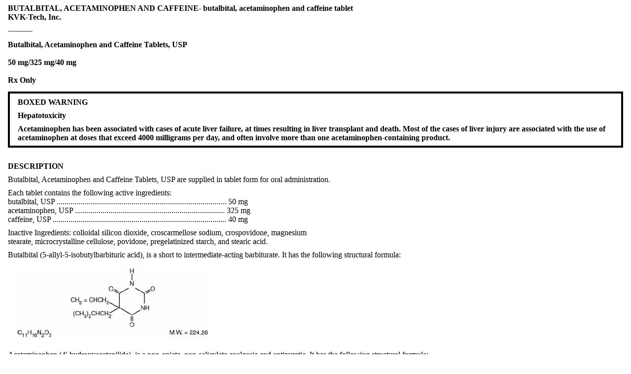

--- FILE ---
content_type: text/html; charset=utf-8
request_url: https://dailymed.nlm.nih.gov/dailymed/fda/fdaDrugXsl.cfm?setid=7f9c4668-4f4a-453b-b2fa-a6fed903ddfa&type=display
body_size: 11538
content:
<!DOCTYPE html PUBLIC "-">

<html>
<head>
<meta content="text/html; charset=utf-8" http-equiv="Content-Type"/>
<meta content="11879952-bfdc-4f90-e063-6394a90aae40" name="documentId"/>
<meta content="7f9c4668-4f4a-453b-b2fa-a6fed903ddfa" name="documentSetId"/>
<meta content="6" name="documentVersionNumber"/>
<meta content="20240216" name="documentEffectiveTime"/>
<title>
      Butalbital, Acetaminophen and Caffeine Tablets, USP
      
      
      50 mg/325 mg/40 mg
  
         
Rx Only
 
   </title>
<link href="/public/fda/spl.min.css" rel="stylesheet" type="text/css"><link href="/public/fda/spl-nonquirk-.min.css" rel="stylesheet" type="text/css"/></link>
<script charset="utf-8" src="/public/fda/spl.min.js" type="text/javascript">/* */</script>
</head>
<body class="spl" id="spl" onload='if(typeof convertToTwoColumns == "function")convertToTwoColumns();'>
<div class="DocumentTitle">
<p class="DocumentTitle">
<strong>BUTALBITAL, ACETAMINOPHEN AND CAFFEINE- butalbital, acetaminophen and caffeine tablet </strong>
<br/>KVK-Tech, Inc.<br/>
</p>
<p>----------</p>
</div>
<h1>
<span class="Bold">Butalbital, Acetaminophen and Caffeine Tablets, USP</span>
<br/>
<br/>
<span class="Bold">50 mg/325 mg/40 mg
  <br/>
<br/>
Rx Only
 </span>
</h1>
<div class="Contents">
<div class="Warning">
<a name="La75fcd43-4e9f-4832-b5e5-275465a813b1"></a><a name="section-1"></a>
<p></p>
<h1></h1>
<p class="First">
<span class="Bold">BOXED WARNING</span>
</p>
<p>
<span class="Bold">Hepatotoxicity</span>
</p>
<p>
<span class="Bold">Acetaminophen has been associated with cases of acute liver failure, at times resulting in liver transplant and death. Most of the cases of liver injury are associated with the use of acetaminophen at doses that exceed 4000 milligrams per day, and often involve more than one acetaminophen-containing product.</span>
</p>
</div>
<div class="Section" data-sectioncode="34089-3">
<a name="Ld3e0b890-0eb4-462f-bb41-f7d5bf2bff7c"></a><a name="section-1"></a>
<p></p>
<h1>DESCRIPTION</h1>
<p class="First">Butalbital, Acetaminophen and Caffeine Tablets, USP are supplied in tablet form for oral administration.</p>
<p>Each tablet contains the following active ingredients: 
  <br/>  butalbital, USP ...................................................................................... 50 mg 
  <br/>  acetaminophen, USP ............................................................................ 325 mg 
  <br/>  caffeine, USP ........................................................................................ 40 mg
 </p>
<p>Inactive Ingredients: colloidal silicon dioxide, croscarmellose sodium, crospovidone, magnesium 
  <br/>  stearate, microcrystalline cellulose, povidone, pregelatinized starch, and stearic acid.
 </p>
<p>Butalbital (5-allyl-5-isobutylbarbituric acid), is a short to intermediate-acting barbiturate. It has the following structural formula:</p>
<p>
<img alt="butalbital-structure" src="/dailymed/image.cfm?name=butalbital-structure.jpg&amp;id=771400"/></p>
<p>Acetaminophen (4'-hydroxyacetanilide), is a non-opiate, non-salicylate analgesic and antipyretic. It has the following structural formula:</p>
<p>
<img alt="apap structure" src="/dailymed/image.cfm?name=apap-structure.jpg&amp;id=771400"/></p>
<p>Caffeine (1,3,7-trimethylxanthine), is a central nervous system stimulant. It has the following structural formula:</p>
<p>
<img alt="caffeine structure" src="/dailymed/image.cfm?name=caffeine-structure.jpg&amp;id=771400"/></p>
<p></p>
</div>
<div class="Section" data-sectioncode="34090-1">
<a name="L5beff0be-7a6b-4f22-a5e1-c982b8287aaf"></a><a name="section-2"></a>
<p></p>
<h1>CLINICAL PHARMACOLOGY</h1>
<p class="First">This combination drug product is intended as a treatment for tension headache.</p>
<p>It consists of a fixed combination of butalbital, acetaminophen and caffeine. The role each component plays in the relief of the complex of symptoms known as tension headache is incompletely understood.</p>
<div class="Section" data-sectioncode="43682-4">
<a name="Lf66958fa-e0ec-42bb-8b03-24bbf8b2624c"></a><a name="section-2.1"></a>
<p></p>
<h2></h2>
<p class="First">The behavior of the individual components is described below.</p>
<div class="Section" data-sectioncode="43682-4">
<a name="L03ff68c8-ec0b-4f43-946d-4cf7a1df2a49"></a><a name="section-2.1.1"></a>
<p></p>
<h3>
<span class="Italics">Butalbital</span>
</h3>
<p class="First">Butalbital is well absorbed from the gastrointestinal tract and is expected to distribute to most tissues in the body. Barbiturates in general may appear in breast milk and readily cross the placental barrier. They are bound to plasma and tissue proteins to a varying degree and binding increases directly as a function of lipid solubility.</p>
<p>Elimination of butalbital is primarily via the kidney (59% to 88% of the dose) as unchanged drug or metabolites. The plasma half-life is about 35 hours. Urinary excretion products include parent drug (about 3.6% of the dose), 5-isobutyl-5-(2, 3-dihydroxypropyl) barbituric acid (about 24% of the dose), 5-allyl-5(3-hydroxy-2-methyl-1-propyl) barbituric acid (about 4.8% of the dose), products with the barbituric acid ring hydrolyzed with excretion of urea (about 14% of the dose), as well as unidentified materials. Of the material excreted in the urine, 32% is conjugated.</p>
<p>The in vitro plasma protein binding of butalbital is 45% over the concentration range of 0.5–20 mcg/mL. This falls within the range of plasma protein binding (20%–45%) reported with other barbiturates such as phenobarbital, pentobarbital, and secobarbital sodium. The plasma-to-blood concentration ratio was almost unity, indicating that there is no preferential distribution of butalbital into either plasma or blood cells.</p>
<p>See OVERDOSAGE for toxicity information.</p>
</div>
<div class="Section" data-sectioncode="43682-4">
<a name="L6664d4a7-7c02-48e8-9e23-2bda572b2e69"></a><a name="section-2.1.2"></a>
<p></p>
<h3>
<span class="Italics">Acetaminophen</span>
</h3>
<p class="First">Acetaminophen is rapidly absorbed from the gastrointestinal tract and is distributed throughout most body tissues. The plasma half-life is 1.25 to 3 hours, but may be increased by liver damage and following overdosage. Elimination of acetaminophen is principally by liver metabolism (conjugation) and subsequent renal excretion of metabolites. Approximately 85% of an oral dose appears in the urine within 24 hours of administration, most as the glucuronide conjugate, with small amounts of other conjugates and unchanged drug.</p>
<p>See OVERDOSAGE for toxicity information.</p>
</div>
<div class="Section" data-sectioncode="43682-4">
<a name="L98e4c376-8e51-436f-85d2-b4a1a80c2478"></a><a name="section-2.1.3"></a>
<p></p>
<h3>
<span class="Italics">Caffeine</span>
</h3>
<p class="First">Like most xanthines, caffeine is rapidly absorbed and distributed in all body tissues and fluids, including the CNS, fetal tissues, and breast milk.</p>
<p>Caffeine is cleared through metabolism and excretion in the urine. The plasma half-life is about 3 hours. Hepatic biotransformation prior to excretion results in about equal amounts of 1-methylxanthine and 1-methyluric acid. Of the 70% of the dose that is recovered in the urine, only 3% is unchanged drug.</p>
<p>See OVERDOSAGE for toxicity information.</p>
</div>
</div>
</div>
<div class="Section" data-sectioncode="34067-9">
<a name="L8d38c685-fbc5-4e4f-86a2-443338c81b5a"></a><a name="section-3"></a>
<p></p>
<h1>INDICATIONS AND USAGE</h1>
<p class="First">Butalbital, acetaminophen and caffeine tablets are indicated for the relief of the symptom complex of tension (or muscle contraction) headache.</p>
<p>Evidence supporting the efficacy and safety of this combination product in the treatment of multiple recurrent headaches is unavailable. Caution in this regard is required because butalbital is habit-forming and potentially abusable.</p>
</div>
<div class="Section" data-sectioncode="34070-3">
<a name="Lc9305814-a133-44b3-82a0-68b592fc0f05"></a><a name="section-4"></a>
<p></p>
<h1>CONTRAINDICATIONS</h1>
<p class="First">– Hypersensitivity or intolerance to any component of this product 
  <br/>  – Patients with porphyria.
 </p>
</div>
<div class="Section" data-sectioncode="34071-1">
<a name="L21415fcd-3662-499a-9e57-bef7bdb6fb9c"></a><a name="section-5"></a>
<p></p>
<h1>WARNINGS</h1>
<p class="First">
<span class="Bold">Hepatotoxicity</span>
</p>
<p>
<span class="Bold">Acetaminophen has been associated with cases of acute liver failure, at times resulting in liver transplant and death. Most of the cases of liver injury are associated with the use of acetaminophen at doses that exceed 4000 milligrams per day, and often involve more than one acetaminophen-containing product. The excessive intake of acetaminophen may be intentional to cause self-harm or unintentional as patients attempt to obtain more pain relief or unknowingly take other acetaminophen-containing products.</span>
</p>
<p>
<span class="Bold">The risk of acute liver failure is higher in individuals with underlying liver disease and in individuals who ingest alcohol while taking acetaminophen.</span>
</p>
<p>
<span class="Bold">Instruct patients to look for acetaminophen or APAP on package labels and not to use more than one product that contains acetaminophen. Instruct patients to seek medical attention immediately upon ingestion of more than 4000 milligrams of acetaminophen per day, even if they feel well.</span>
</p>
<p>
<span class="Bold">Serious skin reactions</span>
</p>
<p>Rarely, acetaminophen may cause serious skin reactions such as acute generalized exanthematous pustulosis (AGEP), Stevens-Johnson Syndrome (SJS), and toxic epidermal necrolysis (TEN), which can be fatal. Patients should be informed about the signs of serious skin reactions, and use of the drug should be discontinued at the first appearance of skin rash or any other sign of hypersensitivity.</p>
<p>
<span class="Bold">Hypersensitivity/anaphylaxis</span>
</p>
<p>
<span class="Bold">There have been post-marketing reports of hypersensitivity and anaphylaxis associated with use of acetaminophen. Clinical signs included swelling of the face, mouth, and throat, respiratory distress, urticaria, rash, pruritus, and vomiting. There were infrequent reports of life-threatening anaphylaxis requiring emergency medical attention. Instruct patients to discontinue Butalbital, Acetaminophen and Caffeine Tablets, USP immediately and seek medical care if they experience these symptoms. Do not prescribe Butalbital, Acetaminophen and Caffeine Tablets, USP for patients with acetaminophen allergy.</span>
</p>
<p>Butalbital is habit-forming and potentially abusable. Consequently, the extended use of this product is not recommended.</p>
</div>
<div class="Section" data-sectioncode="42232-9">
<a name="La1f3a7ec-76c5-4209-8fb0-1f13b7bc5416"></a><a name="section-6"></a>
<p></p>
<h1>PRECAUTIONS</h1>
<div class="Section" data-sectioncode="34072-9">
<a name="Le9d4ffe9-b064-4cef-ab3b-d0fb40a1fd10"></a><a name="section-6.1"></a>
<p></p>
<h2>General</h2>
<p class="First">Butalbital, acetaminophen and caffeine tablets should be prescribed with caution in certain special-risk patients, such as the elderly or debilitated, and those with severe impairment of renal or hepatic function, or acute abdominal conditions.</p>
</div>
<div class="Section" data-sectioncode="50744-2">
<a name="L0f76083a-6973-4c27-b413-f38ea9240f48"></a><a name="section-6.2"></a>
<p></p>
<h2>Information for Patients/Caregivers</h2>
<p class="First">• Do not take Butalbital, Acetaminophen and Caffeine Tablets, USP if you are allergic to any of its ingredients.</p>
<p>� If you develop signs of allergy such as a rash or difficulty breathing stop taking Butalbital, Acetaminophen and Caffeine Tablets, USP and               contact your healthcare provider immediately.</p>
<p>• Do not take more than 4000 milligrams of acetaminophen per day. Call your doctor if you took more than the recommended dose.</p>
<p>This product may impair mental and/or physical abilities required for the performance of potentially hazardous tasks such as driving a car or operating machinery. Such tasks should be avoided while taking this product.</p>
<p>Alcohol and other CNS depressants may produce an additive CNS depression, when taken with this combination product, and should be avoided.</p>
<p>Butalbital may be habit-forming. Patients should take the drug only for as long as it is prescribed, in the amounts prescribed, and no more frequently than prescribed.</p>
<p>For information on use in geriatric patients, see PRECAUTIONS/Geriatric Use.</p>
</div>
<div class="Section" data-sectioncode="34075-2">
<a name="Lf9f4a770-14f6-4881-bff8-b03c9203f36f"></a><a name="section-6.3"></a>
<p></p>
<h2>Laboratory Tests</h2>
<p class="First">In patients with severe hepatic or renal disease, effects of therapy should be monitored with serial liver and/or renal function tests.</p>
</div>
<div class="Section" data-sectioncode="34073-7">
<a name="L22619b41-dd41-492d-8c02-55b038794173"></a><a name="section-6.4"></a>
<p></p>
<h2>Drug Interactions</h2>
<p class="First">The CNS effects of butalbital may be enhanced by monoamine oxidase (MAO) inhibitors.</p>
<p>Butalbital, acetaminophen and caffeine may enhance the effects of: other narcotic analgesics, alcohol, general anesthetics, tranquilizers such as chlordiazepoxide, sedative-hypnotics, or other CNS depressants, causing increased CNS depression.</p>
</div>
<div class="Section" data-sectioncode="34074-5">
<a name="L7d067688-414c-447c-bd4e-b3cb5704fe61"></a><a name="section-6.5"></a>
<p></p>
<h2>Drug/Laboratory Test Interactions</h2>
<p class="First">Acetaminophen may produce false-positive test results for urinary 5-hydroxyindoleacetic acid.</p>
</div>
<div class="Section" data-sectioncode="34083-6">
<a name="L598e886f-d69f-48c0-a873-febb71c33302"></a><a name="section-6.6"></a>
<p></p>
<h2>Carcinogenesis, Mutadenesis, Impairment of Fertility</h2>
<p class="First">No adequate studies have been conducted in animals to determine whether acetaminophen or butalbital have a potential for carcinogenesis, mutagenesis or impairment of fertility.</p>
</div>
<div class="Section" data-sectioncode="42228-7">
<a name="Le4c7521c-4609-4805-b285-e13559ab0ea1"></a><a name="section-6.7"></a>
<p></p>
<h2>Pregnancy</h2>
<p class="First">Teratogenic Effects</p>
<p>Pregnancy Category C:</p>
<p>Animal reproduction studies have not been conducted with this combination product. It is also not known whether butalbital, acetaminophen and caffeine can cause fetal harm when administered to a pregnant woman or can affect reproduction capacity. This product should be given to a pregnant woman only when clearly needed.</p>
<p>Nonteratogenic Effects</p>
<p>Withdrawal seizures were reported in a two-day-old male infant whose mother had taken a butalbital containing drug during the last two months of pregnancy. Butalbital was found in the infant's serum. The infant was given phenobarbital 5 mg/kg, which was tapered without further seizure or other withdrawal symptoms.</p>
</div>
<div class="Section" data-sectioncode="34080-2">
<a name="L37c21b62-d955-4305-bbd8-3abf214d09d0"></a><a name="section-6.8"></a>
<p></p>
<h2>Nursing Mothers</h2>
<p class="First">Caffeine, barbiturates and acetaminophen are excreted in breast milk in small amounts, but the significance of their effects on nursing infants is not known. Because of potential for serious adverse reactions in nursing infants from butalbital, acetaminophen and caffeine, a decision should be made whether to discontinue nursing or to discontinue the drug, taking into account the importance of the drug to the mother.</p>
</div>
<div class="Section" data-sectioncode="34081-0">
<a name="Lbddc720d-4a36-4349-b0be-17d96372174a"></a><a name="section-6.9"></a>
<p></p>
<h2>Pediatric Use</h2>
<p class="First">Safety and effectiveness in pediatric patients below the age of 12 have not been established.</p>
</div>
<div class="Section" data-sectioncode="34082-8">
<a name="Lcf3dfb57-e182-4c7d-bb95-ed15356c71fb"></a><a name="section-6.10"></a>
<p></p>
<h2>Geriatric Use</h2>
<p class="First">Clinical studies of butalbital, acetaminophen and caffeine tablets did not include sufficient numbers of subjects aged 65 and over to determine whether they respond differently from younger subjects. Other reported clinical experience has not identified differences in responses between the elderly and younger patients. In general, dose selection for an elderly patient should be cautious, usually starting at the low end of the dosing range, reflecting the greater frequency of decreased hepatic, renal, or cardiac function, and of concomitant disease or other drug therapy.</p>
<p>Butalbital is known to be substantially excreted by the kidney, and the risk of toxic reactions to this drug may be greater in patients with impaired renal function. Because elderly patients are more likely to have decreased renal function, care should be taken in dose selection, and it may be useful to monitor renal function.</p>
</div>
</div>
<div class="Section" data-sectioncode="34084-4">
<a name="Lc05c09b0-2e0c-4ff3-b164-4cfb1d879b39"></a><a name="section-7"></a>
<p></p>
<h1>ADVERSE REACTIONS</h1>
<p class="First">
<span class="Bold">Frequently Observed</span>
</p>
<p>The most frequently reported adverse reactions are drowsiness, lightheadedness, dizziness, sedation, shortness of breath, nausea, vomiting, abdominal pain, and intoxicated feeling.</p>
<p>
<span class="Bold">Infrequently Observed</span>
</p>
<p>All adverse events tabulated below are classified as infrequent.</p>
<p>
<span class="Italics">Central Nervous System:</span>headache, shaky feeling, tingling, agitation, fainting, fatigue, heavy eyelids, high energy, hot spells, numbness, sluggishness, seizure. Mental confusion, excitement, or depression can also occur due to intolerance, particularly in elderly or debilitated patients, or due to overdosage of butalbital.

 </p>
<p>
<span class="Italics">Autonomic Nervous System:</span>dry mouth, hyperhidrosis.

 </p>
<p>
<span class="Italics">Gastrointestinal:</span>difficulty swallowing, heartburn, flatulence, constipation.

 </p>
<p>
<span class="Italics">Cardiovascular:</span>tachycardia.

 </p>
<p>
<span class="Italics">Musculoskeletal:</span>leg pain, muscle fatigue.

 </p>
<p>
<span class="Italics">Genitourinary:</span>diuresis.

 </p>
<p>
<span class="Italics">Miscellaneous:</span>pruritus, fever, earache, nasal congestion, tinnitus, euphoria, allergic reactions.

 </p>
<p>Several cases of dermatological reactions, including toxic epidermal necrolysis and erythema multiforme, have been reported.</p>
<p>
<span class="Bold">The following adverse drug events may be borne in mind as potential effects of the components of this product. Potential effects of high dosage are listed in the OVERDOSAGE section.</span>
</p>
<p>
<span class="Italics">Acetaminophen:</span>allergic reactions, rash, thrombocytopenia, agranulocytosis.

 </p>
<p>
<span class="Italics">Caffeine:</span>cardiac stimulation, irritability, tremor, dependence, nephrotoxicity, hyperglycemia.

 </p>
<p>
<span class="Bold">To report SUSPECTED ADVERSE REACTIONS, contact KVK-Tech, Inc. at 1-215-579-1842 or FDA at 1-800-FDA-1088 or www.fda.gov/medwatch.</span>
</p>
</div>
<div class="Section" data-sectioncode="42227-9">
<a name="L83c3d963-36c3-4bd7-a3d3-724337192ed7"></a><a name="section-8"></a>
<p></p>
<h1>DRUG ABUSE AND DEPENDENCE</h1>
<div class="Section" data-sectioncode="42227-9">
<a name="Lac5b8a84-b83a-4c7b-b191-9a224f0d29d7"></a><a name="section-8.1"></a>
<p></p>
<h2>Abuse and Dependence</h2>
</div>
<div class="Section" data-sectioncode="42227-9">
<a name="L91e9c366-edcd-42b3-bdba-494faab52f17"></a><a name="section-8.2"></a>
<p></p>
<h2>
<span class="Italics">Butalbital</span>
</h2>
<p class="First">Barbiturates may be habit-forming:</p>
<p>Tolerance, psychological dependence, and physical dependence may occur especially following prolonged use of high doses of barbiturates. The average daily dose for the barbiturate addict is usually about 1500 mg. As tolerance to barbiturates develops, the amount needed to maintain the same level of intoxication increases; tolerance to a fatal dosage, however, does not increase more than two- fold. As this occurs, the margin between an intoxication dosage and fatal dosage becomes smaller. The lethal dose of a barbiturate is far less if alcohol is also ingested. Major withdrawal symptoms (convulsions and delirium) may occur within 16 hours and last up to 5 days after abrupt cessation of these drugs. Intensity of withdrawal symptoms gradually declines over a period of approximately 15 days. Treatment of barbiturate dependence consists of cautious and gradual withdrawal of the drug.</p>
<p>Barbiturate-dependent patients can be withdrawn by using a number of different withdrawal regimens. One method involves initiating treatment at the patient's regular dosage level and gradually decreasing the daily dosage as tolerated by the patient.</p>
</div>
</div>
<div class="Section" data-sectioncode="34088-5">
<a name="L76928a6e-75ed-4cf9-bd3e-ae65e266bd13"></a><a name="section-9"></a>
<p></p>
<h1>OVERDOSAGE</h1>
<p class="First">Following an acute overdosage of butalbital, acetaminophen and caffeine, toxicity may result from the barbiturate or the acetaminophen. Toxicity due to caffeine is less likely, due to the relatively small amounts in this formulation.</p>
<p>
<span class="Bold">Signs and Symptoms</span>
</p>
<p>Toxicity from barbiturate poisoning includes drowsiness, confusion, and coma; respiratory depression; hypotension; and hypovolemic shock.</p>
<p>In acetaminophen overdosage: dose-dependent, potentially fatal hepatic necrosis is the most serious adverse effect. Renal tubular necroses, hypoglycemic coma and coagulation defects may also occur. Early symptoms following a potentially hepatotoxic overdose may include: nausea, vomiting, diaphoresis and general malaise. Clinical and laboratory evidence of hepatic toxicity may not be apparent until 48 to 72 hours post-ingestion.</p>
<p>Acute caffeine poisoning may cause insomnia, restlessness, tremor, and delirium, tachycardia and extrasystoles.</p>
<p>
<span class="Bold">Treatment</span>
</p>
<p>A single or multiple drug overdose with this combination product is a potentially lethal polydrug overdose, and consultation with a regional poison control center is recommended. Immediate treatment includes support of cardiorespiratory function and measures to reduce drug absorption.</p>
<p>Oxygen, intravenous fluids, vasopressors, and other supportive measures should be employed as indicated. Assisted or controlled ventilation should also be considered.</p>
<p>Gastric decontamination with activated charcoal should be administered just prior to N-acetylcysteine (NAC) to decrease systemic absorption if acetaminophen ingestion is known or suspected to have occurred within a few hours of presentation. Serum acetaminophen levels should be obtained immediately if the patient presents 4 hours or more after ingestion to assess potential risk of hepatotoxicity; acetaminophen levels drawn less than 4 hours post-ingestion may be misleading. To obtain the best possible outcome, NAC should be administered as soon as possible where impending or evolving liver injury is suspected. Intravenous NAC may be administered when circumstances preclude oral administration.</p>
<p>Vigorous supportive therapy is required in severe intoxication. Procedures to limit the continuing absorption of the drug must be readily performed since the hepatic injury is dose dependent and occurs early in the course of intoxication.</p>
</div>
<div class="Section" data-sectioncode="34068-7">
<a name="L205e92fb-b13d-4e08-a524-2a807912a81a"></a><a name="section-10"></a>
<p></p>
<h1>DOSAGE AND ADMINISTRATION</h1>
<p class="First">One or 2 tablets every 4 hours as needed. Total daily dosage should not exceed 6 tablets.</p>
<p>Extended and repeated use of this product is not recommended because of the potential for physical dependence.</p>
</div>
<div class="Section" data-sectioncode="34069-5">
<a name="La797dd7e-cac1-4610-a976-324635766a85"></a><a name="section-11"></a>
<p></p>
<h1>HOW SUPPLIED</h1>
<p class="First">Butalbital, Acetaminophen and Caffeine Tablets, USP containing 50 mg butalbital, 325 mg acetaminophen and 40 mg caffeine is available as white to off-white, round shaped, biconvex tablets, debossed "C17" on one side and plain on the other.</p>
<ul>
<li>Bottles of 100: NDC 10702-253-01</li>
<li>Bottles of 500: NDC 10702-253-50</li>
</ul>
<div class="Section" data-sectioncode="44425-7">
<a name="L093417d6-01da-4c29-819a-0849c3404ce8"></a><a name="section-11.1"></a>
<p></p>
<h2>Store and Dispense</h2>
<p class="First">Store at 20° to 25°C (68° to 77°F) with excursions permitted between 15° to 30°C (59° to 86°F) [see USP Controlled Room Temperature]; dispense in a tight, light-resistant container as defined in the USP.</p>
</div>
</div>
<div class="Section" data-sectioncode="42229-5">
<a name="Ld0cec091-4601-4a33-b539-1c9a1b2c6cdb"></a><a name="section-12"></a>
<p></p>
<h1></h1>
<p class="First">Manufactured by: 
  <br/>  KVK-Tech, Inc. 
  <br/>  110 Terry Drive 
  <br/>  Newtown PA 18940
 </p>
<p>
<img alt="kvk-logo" src="/dailymed/image.cfm?name=kvk-logo.jpg&amp;id=771400"/></p>
<p>Manufacturer’s code: 10702</p>
<p>Item ID #: 6332/01 Rev.: 11/2018</p>
</div>
<div class="Section" data-sectioncode="51945-4">
<a name="Lfc6586c6-a34a-40d0-b314-8bee6147a9c0"></a><a name="section-13"></a>
<p></p>
<h1>PRINCIPAL DISPLAY PANEL</h1>
<p class="First">
<span class="Bold">NDC 10702-253-01</span>
</p>
<p>
<span class="Bold">Butalbital, Acetaminophen and Caffeine Tablets, USP</span>
</p>
<p>
<span class="Bold">50 mg/325 mg/40 mg</span>
</p>
<p>
<span class="Bold">Rx Only 100 Tablets</span>
</p>
<p>
<span class="Bold"><img alt="container-label-100" src="/dailymed/image.cfm?name=container-label-100.jpg&amp;id=771400"/></span>
</p>
<p>
<span class="Bold">NDC 10702-253-50</span>
</p>
<p>
<span class="Bold">Butalbital, Acetaminophen and Caffeine Tablets, USP</span>
</p>
<p>
<span class="Bold"></span>
</p>
<p>
<span class="Bold">50 mg/325 mg/40 mg</span>
</p>
<p>
<span class="Bold"></span>
</p>
<p>
<span class="Bold">Rx Only 500 Tablets</span>
</p>
<p>
<span class="Bold"><img alt="container-label-500" src="/dailymed/image.cfm?name=container-label-500.jpg&amp;id=771400"/></span>
</p>
<p>
<span class="Bold"></span>
</p>
</div>
</div>
<div class="DataElementsTables">
<table cellpadding="3" cellspacing="0" class="contentTablePetite" width="100%">
<tbody>
<tr>
<td class="contentTableTitle"><strong>BUTALBITAL, ACETAMINOPHEN AND CAFFEINE 		
					</strong>
<br/>
<span class="contentTableReg">butalbital, acetaminophen and caffeine tablet</span></td>
</tr>
<tr>
<td>
<table cellpadding="5" cellspacing="0" class="formTablePetite" width="100%">
<tr>
<td class="formHeadingTitle" colspan="4">Product Information</td>
</tr>
<tr class="formTableRowAlt">
<td class="formLabel">Product Type</td><td class="formItem">HUMAN PRESCRIPTION DRUG</td><td class="formLabel">Item Code (Source)</td><td class="formItem">NDC:10702-253</td>
</tr>
<tr class="formTableRow">
<td class="formLabel" width="30%">Route of Administration</td><td class="formItem">ORAL</td><td class="formLabel" width="30%">DEA Schedule</td><td class="formItem">CIII    
								</td>
</tr>
</table>
</td>
</tr>
<tr>
<td>
<table cellpadding="3" cellspacing="0" class="formTablePetite" width="100%">
<tr>
<td class="formHeadingTitle" colspan="3">Active Ingredient/Active Moiety</td>
</tr>
<tr>
<th class="formTitle" scope="col">Ingredient Name</th><th class="formTitle" scope="col">Basis of Strength</th><th class="formTitle" scope="col">Strength</th>
</tr>
<tr class="formTableRowAlt">
<td class="formItem"><strong>BUTALBITAL</strong> (UNII: KHS0AZ4JVK)  (BUTALBITAL - UNII:KHS0AZ4JVK) </td><td class="formItem">BUTALBITAL</td><td class="formItem">50 mg</td>
</tr>
<tr class="formTableRow">
<td class="formItem"><strong>ACETAMINOPHEN</strong> (UNII: 362O9ITL9D)  (ACETAMINOPHEN - UNII:362O9ITL9D) </td><td class="formItem">ACETAMINOPHEN</td><td class="formItem">325 mg</td>
</tr>
<tr class="formTableRowAlt">
<td class="formItem"><strong>CAFFEINE</strong> (UNII: 3G6A5W338E)  (CAFFEINE - UNII:3G6A5W338E) </td><td class="formItem">CAFFEINE</td><td class="formItem">40 mg</td>
</tr>
</table>
</td>
</tr>
<tr>
<td>
<table cellpadding="3" cellspacing="0" class="formTablePetite" width="100%">
<tr>
<td class="formHeadingTitle" colspan="2">Inactive Ingredients</td>
</tr>
<tr>
<th class="formTitle" scope="col">Ingredient Name</th><th class="formTitle" scope="col">Strength</th>
</tr>
<tr class="formTableRowAlt">
<td class="formItem"><strong>SILICON DIOXIDE</strong> (UNII: ETJ7Z6XBU4) </td><td class="formItem"> </td>
</tr>
<tr class="formTableRow">
<td class="formItem"><strong>CROSCARMELLOSE SODIUM</strong> (UNII: M28OL1HH48) </td><td class="formItem"> </td>
</tr>
<tr class="formTableRowAlt">
<td class="formItem"><strong>CROSPOVIDONE</strong> (UNII: 2S7830E561) </td><td class="formItem"> </td>
</tr>
<tr class="formTableRow">
<td class="formItem"><strong>MAGNESIUM STEARATE</strong> (UNII: 70097M6I30) </td><td class="formItem"> </td>
</tr>
<tr class="formTableRowAlt">
<td class="formItem"><strong>MICROCRYSTALLINE CELLULOSE</strong> (UNII: OP1R32D61U) </td><td class="formItem"> </td>
</tr>
<tr class="formTableRow">
<td class="formItem"><strong>POVIDONE</strong> (UNII: FZ989GH94E) </td><td class="formItem"> </td>
</tr>
<tr class="formTableRowAlt">
<td class="formItem"><strong>STARCH, PREGELATINIZED CORN</strong> (UNII: O8232NY3SJ) </td><td class="formItem"> </td>
</tr>
<tr class="formTableRow">
<td class="formItem"><strong>STEARIC ACID</strong> (UNII: 4ELV7Z65AP) </td><td class="formItem"> </td>
</tr>
</table>
</td>
</tr>
<tr>
<td>
<table cellpadding="3" cellspacing="0" class="formTablePetite" width="100%">
<tr>
<td class="formHeadingTitle" colspan="4">Product Characteristics</td>
</tr>
<tr class="formTableRowAlt">
<td class="formLabel">Color</td><td class="formItem">white</td><td class="formLabel">Score</td><td class="formItem">2 pieces</td>
</tr>
<tr class="formTableRow">
<td class="formLabel">Shape</td><td class="formItem">ROUND</td><td class="formLabel">Size</td><td class="formItem">11mm</td>
</tr>
<tr class="formTableRowAlt">
<td class="formLabel">Flavor</td><td class="formItem"></td><td class="formLabel">Imprint Code</td><td class="formItem">
                           
                           C17
                        </td>
</tr>
<tr class="formTableRow">
<td class="formLabel">Contains</td><td class="formItem">    </td>
</tr>
</table>
</td>
</tr>
<tr>
<td>
<table cellpadding="3" cellspacing="0" class="formTablePetite" width="100%">
<tr>
<td class="formHeadingTitle" colspan="5">Packaging</td>
</tr>
<tr>
<th class="formTitle" scope="col" width="1">#</th><th class="formTitle" scope="col">Item Code</th><th class="formTitle" scope="col">Package Description</th><th class="formTitle" scope="col">Marketing Start Date</th><th class="formTitle" scope="col">Marketing End Date</th>
</tr>
<tr class="formTableRowAlt">
<th class="formItem" scope="row">1</th><td class="formItem">NDC:10702-253-01</td><td class="formItem">100  in 1 BOTTLE; Type 0: Not a Combination Product</td><td class="formItem">09/26/2018</td><td class="formItem"></td>
</tr>
<tr class="formTableRow">
<th class="formItem" scope="row">2</th><td class="formItem">NDC:10702-253-50</td><td class="formItem">500  in 1 BOTTLE; Type 0: Not a Combination Product</td><td class="formItem">11/29/2018</td><td class="formItem"></td>
</tr>
</table>
</td>
</tr>
<tr>
<td></td>
</tr>
<tr>
<td class="normalizer">
<table cellpadding="3" cellspacing="0" class="formTableMorePetite" width="100%">
<tr>
<td class="formHeadingReg" colspan="4"><span class="formHeadingTitle">Marketing Information</span></td>
</tr>
<tr>
<th class="formTitle" scope="col">Marketing Category</th><th class="formTitle" scope="col">Application Number or Monograph Citation</th><th class="formTitle" scope="col">Marketing Start Date</th><th class="formTitle" scope="col">Marketing End Date</th>
</tr>
<tr class="formTableRowAlt">
<td class="formItem">ANDA</td><td class="formItem">ANDA211106</td><td class="formItem">09/26/2018</td><td class="formItem"></td>
</tr>
</table>
</td>
</tr>
</tbody>
</table>
<table cellpadding="3" cellspacing="0" class="formTableMorePetite" width="100%">
<tr>
<td class="formHeadingReg" colspan="4"><span class="formHeadingTitle">Labeler - </span>KVK-Tech, Inc.
							(173360061)
						</td>
</tr>
</table>
<table cellpadding="3" cellspacing="0" class="formTableMorePetite" width="100%">
<tr>
<td class="formHeadingReg" colspan="4"><span class="formHeadingTitle">Registrant - </span>Abhai, LLC. (079385868)</td>
</tr>
</table>
<table cellpadding="3" cellspacing="0" class="formTableMorePetite" width="100%">
<tr>
<td class="formHeadingReg" colspan="4"><span class="formHeadingTitle">Establishment</span></td>
</tr>
<tr>
<th class="formTitle" scope="col">Name</th><th class="formTitle" scope="col">Address</th><th class="formTitle" scope="col">ID/FEI</th><th class="formTitle" scope="col">Business Operations</th>
</tr>
<tr class="formTableRowAlt">
<td class="formItem">KVK-Tech, Inc.</td><td class="formItem"></td><td class="formItem">173360061</td><td class="formItem">manufacture(10702-253) </td>
</tr>
</table>
</div>
<p>
<div class="EffectiveDate">Revised: 2/2024<div class="DocumentMetadata">
<div id="docId">
<a href="javascript:toggleMixin();">Document Id: </a>11879952-bfdc-4f90-e063-6394a90aae40</div>
<div id="documentTypeCode" style="display:none">34391-3</div>
<div id="setId">Set id: 7f9c4668-4f4a-453b-b2fa-a6fed903ddfa</div>
<div id="versinNo">Version: 6</div>
<div>Effective Time: 20240216</div>
</div>
</div> <div class="DistributorName">KVK-Tech, Inc.</div>
</p>
</body>
</html>

